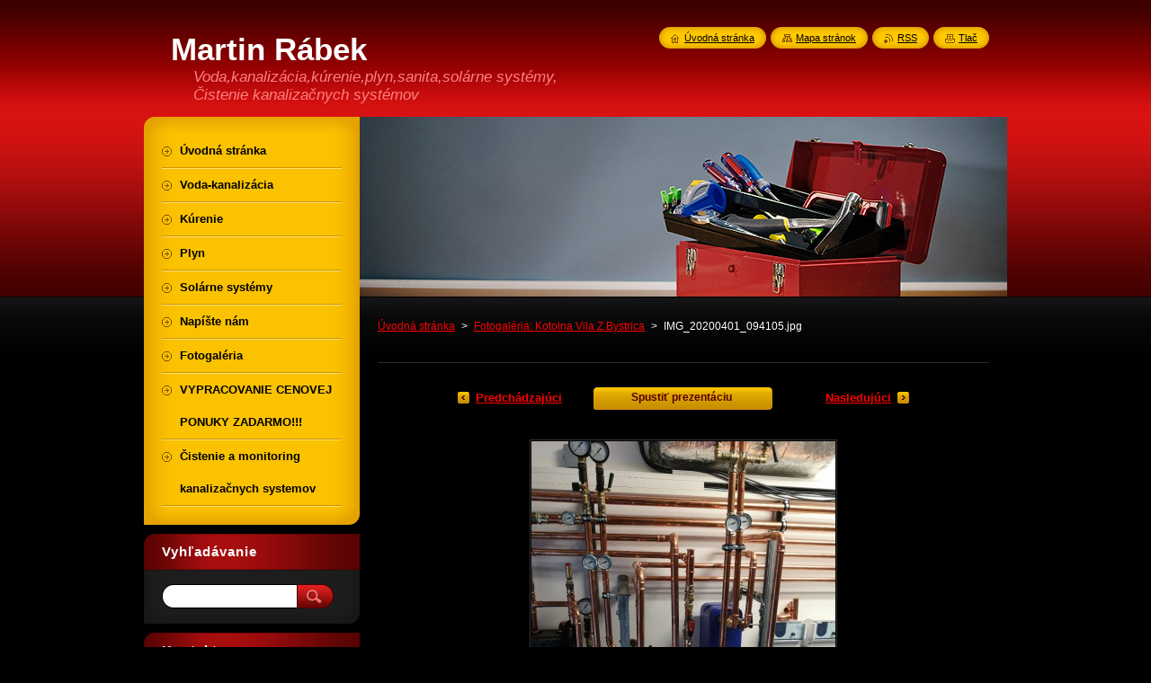

--- FILE ---
content_type: text/html; charset=UTF-8
request_url: https://www.martinrabek-instalater.sk/album/fotogaleria-kotolna-vila-z-bystrica/img-20200401-094105-jpg/
body_size: 8078
content:
<!--[if lte IE 9]><!DOCTYPE HTML PUBLIC "-//W3C//DTD HTML 4.01 Transitional//EN" "https://www.w3.org/TR/html4/loose.dtd"><![endif]-->
<!DOCTYPE html>
<!--[if IE]><html class="ie" lang="sk"><![endif]-->
<!--[if gt IE 9]><!--> 
<html lang="sk">
<!--<![endif]-->
    <head>
        <!--[if lt IE 8]><meta http-equiv="X-UA-Compatible" content="IE=EmulateIE7"><![endif]--><!--[if IE 8]><meta http-equiv="X-UA-Compatible" content="IE=EmulateIE8"><![endif]--><!--[if IE 9]><meta http-equiv="X-UA-Compatible" content="IE=EmulateIE9"><![endif]-->
        <base href="https://www.martinrabek-instalater.sk/">
  <meta charset="utf-8">
  <meta name="description" content="">
  <meta name="keywords" content="">
  <meta name="generator" content="Webnode">
  <meta name="apple-mobile-web-app-capable" content="yes">
  <meta name="apple-mobile-web-app-status-bar-style" content="black">
  <meta name="format-detection" content="telephone=no">
    <link rel="icon" type="image/svg+xml" href="/favicon.svg" sizes="any">  <link rel="icon" type="image/svg+xml" href="/favicon16.svg" sizes="16x16">  <link rel="icon" href="/favicon.ico"><link rel="canonical" href="https://www.martinrabek-instalater.sk/album/fotogaleria-kotolna-vila-z-bystrica/img-20200401-094105-jpg/">
<script type="text/javascript">(function(i,s,o,g,r,a,m){i['GoogleAnalyticsObject']=r;i[r]=i[r]||function(){
			(i[r].q=i[r].q||[]).push(arguments)},i[r].l=1*new Date();a=s.createElement(o),
			m=s.getElementsByTagName(o)[0];a.async=1;a.src=g;m.parentNode.insertBefore(a,m)
			})(window,document,'script','//www.google-analytics.com/analytics.js','ga');ga('create', 'UA-797705-6', 'auto',{"name":"wnd_header"});ga('wnd_header.set', 'dimension1', 'W1');ga('wnd_header.set', 'anonymizeIp', true);ga('wnd_header.send', 'pageview');var pageTrackerAllTrackEvent=function(category,action,opt_label,opt_value){ga('send', 'event', category, action, opt_label, opt_value)};</script>
  <link rel="alternate" type="application/rss+xml" href="https://martinrabek-instalater.sk/rss/all.xml" title="Všetky články">
<!--[if lte IE 9]><style type="text/css">.cke_skin_webnode iframe {vertical-align: baseline !important;}</style><![endif]-->
        <title>IMG_20200401_094105.jpg :: Martin Rábek</title>
        <meta name="robots" content="index, follow">
        <meta name="googlebot" content="index, follow">
        <link href="https://d11bh4d8fhuq47.cloudfront.net/_system/skins/v8/50000952/css/style.css" rel="stylesheet" type="text/css" media="screen,projection,handheld,tv">
        <link href="https://d11bh4d8fhuq47.cloudfront.net/_system/skins/v8/50000952/css/print.css" rel="stylesheet" type="text/css" media="print">
        <script type="text/javascript" src="https://d11bh4d8fhuq47.cloudfront.net/_system/skins/v8/50000952/js/functions.js"></script>
        <!--[if IE]>
            <script type="text/javascript" src="https://d11bh4d8fhuq47.cloudfront.net/_system/skins/v8/50000952/js/functions-ie.js"></script>
        <![endif]-->
        <!--[if IE 6]>
            <script type="text/javascript" src="https://d11bh4d8fhuq47.cloudfront.net/_system/skins/v8/50000952/js/png.js"></script>
            <script type="text/javascript">
                DD_belatedPNG.fix('#menuzone, #menuzoneBottom, .homepage, .sitemap, .rss, .print, .homepage span, .sitemap span, .rss span, .print span, #sidebar .boxTitle, #fulltextSearchText, #fulltextSearchButton, #leftSide .boxTitle');
            </script>
        <![endif]-->
    
				<script type="text/javascript">
				/* <![CDATA[ */
					
					if (typeof(RS_CFG) == 'undefined') RS_CFG = new Array();
					RS_CFG['staticServers'] = new Array('https://d11bh4d8fhuq47.cloudfront.net/');
					RS_CFG['skinServers'] = new Array('https://d11bh4d8fhuq47.cloudfront.net/');
					RS_CFG['filesPath'] = 'https://www.martinrabek-instalater.sk/_files/';
					RS_CFG['filesAWSS3Path'] = 'https://fa439c4961.cbaul-cdnwnd.com/101e99516744d25b4d210070e4aebe8f/';
					RS_CFG['lbClose'] = 'Zavrieť';
					RS_CFG['skin'] = 'default';
					if (!RS_CFG['labels']) RS_CFG['labels'] = new Array();
					RS_CFG['systemName'] = 'Webnode';
						
					RS_CFG['responsiveLayout'] = 0;
					RS_CFG['mobileDevice'] = 0;
					RS_CFG['labels']['copyPasteSource'] = 'Viac tu:';
					
				/* ]]> */
				</script><style type="text/css">/* <![CDATA[ */#hh704150c {position: absolute;font-size: 13px !important;font-family: "Arial", helvetica, sans-serif !important;white-space: nowrap;z-index: 2147483647;-webkit-user-select: none;-khtml-user-select: none;-moz-user-select: none;-o-user-select: none;user-select: none;}#g889359c2cb {position: relative;top: -14px;}* html #g889359c2cb { top: -11px; }#g889359c2cb a { text-decoration: none !important; }#g889359c2cb a:hover { text-decoration: underline !important; }#b2f8f8619o {z-index: 2147483647;display: inline-block !important;font-size: 16px;padding: 7px 59px 9px 59px;background: transparent url(https://d11bh4d8fhuq47.cloudfront.net/img/footer/footerButtonWebnodeHover.png?ph=fa439c4961) top left no-repeat;height: 18px;cursor: pointer;}* html #b2f8f8619o { height: 36px; }#b2f8f8619o:hover { background: url(https://d11bh4d8fhuq47.cloudfront.net/img/footer/footerButtonWebnode.png?ph=fa439c4961) top left no-repeat; }#g7q7n2h15 { display: none; }#j9b5a2e3 {z-index: 3000;text-align: left !important;position: absolute;height: 88px;font-size: 13px !important;color: #ffffff !important;font-family: "Arial", helvetica, sans-serif !important;overflow: hidden;cursor: pointer;}#j9b5a2e3 a {color: #ffffff !important;}#chf8og38fie4n {color: #36322D !important;text-decoration: none !important;font-weight: bold !important;float: right;height: 31px;position: absolute;top: 19px;right: 15px;cursor: pointer;}#pm95x46m { float: right; padding-right: 27px; display: block; line-height: 31px; height: 31px; background: url(https://d11bh4d8fhuq47.cloudfront.net/img/footer/footerButton.png?ph=fa439c4961) top right no-repeat; white-space: nowrap; }#bkk167d3f76hl5 { position: relative; left: 1px; float: left; display: block; width: 15px; height: 31px; background: url(https://d11bh4d8fhuq47.cloudfront.net/img/footer/footerButton.png?ph=fa439c4961) top left no-repeat; }#chf8og38fie4n:hover { color: #36322D !important; text-decoration: none !important; }#chf8og38fie4n:hover #pm95x46m { background: url(https://d11bh4d8fhuq47.cloudfront.net/img/footer/footerButtonHover.png?ph=fa439c4961) top right no-repeat; }#chf8og38fie4n:hover #bkk167d3f76hl5 { background: url(https://d11bh4d8fhuq47.cloudfront.net/img/footer/footerButtonHover.png?ph=fa439c4961) top left no-repeat; }#j9ik1d6h00e6g {padding-right: 11px;padding-right: 11px;float: right;height: 60px;padding-top: 18px;background: url(https://d11bh4d8fhuq47.cloudfront.net/img/footer/footerBubble.png?ph=fa439c4961) top right no-repeat;}#m7hh59agg24 {float: left;width: 18px;height: 78px;background: url(https://d11bh4d8fhuq47.cloudfront.net/img/footer/footerBubble.png?ph=fa439c4961) top left no-repeat;}* html #b2f8f8619o { filter: progid:DXImageTransform.Microsoft.AlphaImageLoader(src='https://d11bh4d8fhuq47.cloudfront.net/img/footer/footerButtonWebnode.png?ph=fa439c4961'); background: transparent; }* html #b2f8f8619o:hover { filter: progid:DXImageTransform.Microsoft.AlphaImageLoader(src='https://d11bh4d8fhuq47.cloudfront.net/img/footer/footerButtonWebnodeHover.png?ph=fa439c4961'); background: transparent; }* html #j9ik1d6h00e6g { height: 78px; background-image: url(https://d11bh4d8fhuq47.cloudfront.net/img/footer/footerBubbleIE6.png?ph=fa439c4961);  }* html #m7hh59agg24 { background-image: url(https://d11bh4d8fhuq47.cloudfront.net/img/footer/footerBubbleIE6.png?ph=fa439c4961);  }* html #pm95x46m { background-image: url(https://d11bh4d8fhuq47.cloudfront.net/img/footer/footerButtonIE6.png?ph=fa439c4961); }* html #bkk167d3f76hl5 { background-image: url(https://d11bh4d8fhuq47.cloudfront.net/img/footer/footerButtonIE6.png?ph=fa439c4961); }* html #chf8og38fie4n:hover #rbcGrSigTryButtonRight { background-image: url(https://d11bh4d8fhuq47.cloudfront.net/img/footer/footerButtonHoverIE6.png?ph=fa439c4961);  }* html #chf8og38fie4n:hover #rbcGrSigTryButtonLeft { background-image: url(https://d11bh4d8fhuq47.cloudfront.net/img/footer/footerButtonHoverIE6.png?ph=fa439c4961);  }/* ]]> */</style><script type="text/javascript" src="https://d11bh4d8fhuq47.cloudfront.net/_system/client/js/compressed/frontend.package.1-3-108.js?ph=fa439c4961"></script><style type="text/css">#content .diskuze label.postTextLabel {display: inherit !important;}</style></head>
    <body>
    <div id="siteBg">
        <div id="site">
            
            <!-- HEADER -->
            <div id="header">
                <div id="logozone">
                    <div id="logo"><a href="home/" title="Prejsť na úvodnú stránku."><span id="rbcSystemIdentifierLogo">Martin Rábek</span></a></div>                    <p id="moto"><span id="rbcCompanySlogan" class="rbcNoStyleSpan">Voda,kanalizácia,kúrenie,plyn,sanita,solárne systémy, Čistenie kanalizačnych systémov</span></p>
                </div>
            </div>
            <!-- /HEADER -->

            <div class="cleaner"><!-- / --></div>

            <!-- MAIN -->
            <div id="mainWide">
                <div id="mainContent">

                    <div id="contentRow">
                        <!-- ILLUSTRATION -->
                        <div id="illustration">
                            <img src="https://d11bh4d8fhuq47.cloudfront.net/_system/skins/v8/50000952/img/illustration.jpg?ph=fa439c4961" width="720" height="200" alt="">                        </div>
                        <!-- /ILLUSTRATION -->

                        <div class="cleaner"><!-- / --></div>

                        <!-- CONTENT -->
                        <div id="content">

                            <!-- NAVIGATOR -->
                            <div id="pageNavigator" class="rbcContentBlock">        <div id="navizone" class="navigator">                       <a class="navFirstPage" href="/home/">Úvodná stránka</a>      <span><span> &gt; </span></span>          <a href="fotogaleria/kotolna-vila-zahorska-bystrica/">Fotogaléria: Kotolna Vila Z.Bystrica</a>      <span><span> &gt; </span></span>          <span id="navCurrentPage">IMG_20200401_094105.jpg</span>               </div>              <div class="cleaner"><!-- / --></div>        </div>                            <!-- /NAVIGATOR -->

                            <div class="cleaner"><!-- / --></div>

                            



		
		           
      <div class="box">
        <div class="boxTitle"><h1></h1></div>
        <div class="boxContent">

            <div class="photofull">  
                              
              <div class="pagination">
  		        	<table><tr><td class="before">
  						   	
	
			<a class="prev" title="Predchádzajúci" href="/album/fotogaleria-kotolna-vila-z-bystrica/img-20200401-094103-jpg/" onclick="RubicusFrontendIns.showPhotogalleryImage(this.href);">Predchádzajúci</a>

		
                </td><td class="control">
  	               <a id="slideshowControl" onclick="RubicusFrontendIns.startSlideshow(); return(false);" onmouseover="this.className='enableControl hover'" onmouseout="this.className='enableControl'" title="Spustiť automatické prechádzanie obrázkov">
  	                 <span>Spustiť prezentáciu</span>
  	               </a>
  	               <script type="text/javascript"> if ( RubicusFrontendIns.isPhotogalleryAjaxMode() ) { document.getElementById('slideshowControl').className = "enableControl"; } </script>
                </td><td class="after">
                 	

      <a class="next" title="Nasledujúci" href="/album/fotogaleria-kotolna-vila-z-bystrica/img-20200401-094112-jpg/" onclick="RubicusFrontendIns.showPhotogalleryImage(this.href);">Nasledujúci</a>

		
                </td></tr></table>
              </div>								
  									
  						<div class="cleaner"><!-- / --></div>
                                                        
  						<span class="image"><span>
  						  <a href="/images/200000829-dee1edee20-public/IMG_20200401_094105.jpg?s3=1" onclick="return !window.open(this.href);" title="Odkaz sa otvorí v novom okne prehliadača.">
                  <img src="https://fa439c4961.cbaul-cdnwnd.com/101e99516744d25b4d210070e4aebe8f/system_preview_detail_200000829-dee1edee20-public/IMG_20200401_094105.jpg" width="338" height="450" alt="" onload="RubicusFrontendIns.startSlideshowInterval();">
                </a>
              </span></span>
  									
  						<div class="cleaner"><!-- / --></div>
  									             
  						
  									             
  						<div class="cleaner"><!-- / --></div>
  							
  						<div class="back"><a href="fotogaleria/kotolna-vila-zahorska-bystrica/">Späť</a></div>
              					
            </div>                
                        
        </div>
      </div>     						

		
			
      <div class="cleaner"><!-- / --></div>

		
			<script type="text/javascript">
			RubicusFrontendIns.setNextPhotogalleryImage('/album/fotogaleria-kotolna-vila-z-bystrica/img-20200401-094112-jpg/');
			RubicusFrontendIns.setPreviousPhotogalleryImage('/album/fotogaleria-kotolna-vila-z-bystrica/img-20200401-094103-jpg/');
			</script>
			
                            <div class="cleaner"><!-- / --></div>

                        </div>
                        <!-- /CONTENT -->
                    </div>

                    <!-- SIDEBAR -->
                    <div id="sidebar">
   
                        <!-- MENU -->
                        


      <div id="menuzone">
        <div id="menuzoneBottom">
            <div id="menuzoneContent">


		<ul class="menu">
	<li class="first">
  
      <a href="/home/">
    
      <span>Úvodná stránka</span>
      
  </a>
  
  </li>
	<li>
  
      <a href="/voda-kanalizacia/">
    
      <span>Voda-kanalizácia</span>
      
  </a>
  
  </li>
	<li>
  
      <a href="/kurenie/">
    
      <span>Kúrenie</span>
      
  </a>
  
  </li>
	<li>
  
      <a href="/plyn/">
    
      <span>Plyn</span>
      
  </a>
  
  </li>
	<li>
  
      <a href="/solarne-systemy/">
    
      <span>Solárne systémy</span>
      
  </a>
  
  </li>
	<li>
  
      <a href="/napiste-nam/">
    
      <span>Napíšte nám</span>
      
  </a>
  
  </li>
	<li>
  
      <a href="/fotogaleria/">
    
      <span>Fotogaléria</span>
      
  </a>
  
  </li>
	<li>
  
      <a href="/vypracovanie-cenovej-ponuky-zadarmo-/">
    
      <span>VYPRACOVANIE CENOVEJ PONUKY ZADARMO!!!</span>
      
  </a>
  
  </li>
	<li class="last">
  
      <a href="/cistenie-a-monitoring-kanalizacnych-systemov/">
    
      <span>Čistenie a monitoring kanalizačnych systemov</span>
      
  </a>
  
  </li>
</ul>

            </div>
         </div>
      </div>

					
                        <!-- /MENU -->

                        <div class="cleaner"><!-- / --></div>

                        <!-- SEARCH -->
                        

		  <div class="box ">
        <div class="boxTitle"><h2>Vyhľadávanie</h2></div>
        <div class="boxContentBorder"><div class="boxContent">

		<form action="/search/" method="get" id="fulltextSearch">
        
        <input type="text" name="text" id="fulltextSearchText">
        <input id="fulltextSearchButton" type="image" src="https://d11bh4d8fhuq47.cloudfront.net/_system/skins/v8/50000952/img/search_btn.png" title="Hľadať">
        <div class="cleaner"><!-- / --></div> 

		</form>

       </div></div>
      </div>

		                        <!-- /SEARCH -->

                        <div class="cleaner"><!-- / --></div>

                        <!-- CONTACT -->
                        

      <div class="box contact">
        <div class="boxTitle"><h2>Kontakt</h2></div>
        <div class="boxContentBorder"><div class="boxContent">
          
		

      <p><strong>Martin Rábek</strong></p>
      
      
      <p class="address">Hollého 1925/3<br />
Šaľa-Veča</p>

	            
      
      
      <p class="phone">0915118747</p>

	
      
	
	    <p class="email"><a href="&#109;&#97;&#105;&#108;&#116;&#111;:&#109;&#97;&#114;&#116;&#105;&#110;&#114;&#97;&#98;&#101;&#107;9&#64;&#103;&#109;&#97;&#105;&#108;&#46;&#99;&#111;&#109;"><span id="rbcContactEmail">&#109;&#97;&#114;&#116;&#105;&#110;&#114;&#97;&#98;&#101;&#107;9&#64;&#103;&#109;&#97;&#105;&#108;&#46;&#99;&#111;&#109;</span></a></p>

	           

		
                   
        </div></div>
      </div> 

					
                        <!-- /CONTACT -->

                        <div class="cleaner"><!-- / --></div>

                        
                        
                        <div class="cleaner"><!-- / --></div>

                    </div>
                    <!-- /SIDEBAR -->

                    <hr class="cleaner">

                </div><!-- mainContent -->

            </div>
            <!-- MAIN -->        
            
            <!-- FOOTER -->
            <div id="footer">
                <div id="footerContent">
                    <div id="footerLeft">
                        <span id="rbcFooterText" class="rbcNoStyleSpan">© 2011 Všetky práva vyhradené. </span>                    </div>
                    <div id="footerRight">
                        <span class="rbcSignatureText"><a href="https://www.webnode.sk?utm_source=text&amp;utm_medium=footer&amp;utm_campaign=free1" rel="nofollow">Vytvorte si web stránku zdarma!</a><a id="b2f8f8619o" href="https://www.webnode.sk?utm_source=button&amp;utm_medium=footer&amp;utm_campaign=free1" rel="nofollow"><span id="g7q7n2h15">Webnode</span></a></span>                    </div>
                </div>
            </div>
            <!-- /FOOTER -->
          
            <!-- LANG -->
            <div id="lang">
                <div id="languageSelect"></div>			
            </div>
            <!-- /LANG -->
            
            <!-- LINKS -->
            <div id="link">
                <span class="homepage"><span><a href="home/" title="Prejsť na úvodnú stránku.">Úvodná stránka</a></span></span>
                <span class="sitemap"><span><a href="/sitemap/" title="Prejsť na mapu stránok.">Mapa stránok</a></span></span>
                <span class="rss"><span><a href="/rss/" title="RSS kanály">RSS</a></span></span>
                <span class="print"><span><a href="#" onclick="window.print(); return false;" title="Vytlačiť stránku">Tlač</a></span></span>
            </div>
            <!-- /LINKS -->
           

        </div>
        <div class="cleaner"><!-- / --></div>
    </div>

    <script type="text/javascript">
    /* <![CDATA[ */

        RubicusFrontendIns.addObserver
	({
            onContentChange: function ()
            {
            	setContentSize();                
            },

            onStartSlideshow: function()
            {
                $('slideshowControl').innerHTML	= '<span>Pozastaviť prezentáciu<'+'/span>';
		$('slideshowControl').title = 'Pozastaviť automatické prechádzanie obrázkov';
		$('slideshowControl').onclick = RubicusFrontendIns.stopSlideshow.bind(RubicusFrontendIns);
            },

            onStopSlideshow: function()
            {
                $('slideshowControl').innerHTML	= '<span>Spustiť prezentáciu<'+'/span>';
		$('slideshowControl').title = 'Spustiť automatické prechádzanie obrázkov';
		$('slideshowControl').onclick = RubicusFrontendIns.startSlideshow.bind(RubicusFrontendIns);
            },

            onShowImage: function()
            {
                if (RubicusFrontendIns.isSlideshowMode())
		{
                    $('slideshowControl').innerHTML = '<span>Pozastaviť prezentáciu<'+'/span>';
                    $('slideshowControl').title	= 'Pozastaviť automatické prechádzanie obrázkov';
                    $('slideshowControl').onclick = RubicusFrontendIns.stopSlideshow.bind(RubicusFrontendIns);
		}
                setContentSize();
            }
	});

        if (!$('detailScript'))
        {
            window.onload = setContentSize;
        }
        document.body.onresize = setContentSize;
        window.onresize = setContentSize;

        RubicusFrontendIns.addFileToPreload('https://d11bh4d8fhuq47.cloudfront.net/_system/skins/v8/50000952/img/loading.gif');

    /* ]]> */
    </script>

  <div id="rbcFooterHtml"></div><div style="display: none;" id="hh704150c"><span id="g889359c2cb">&nbsp;</span></div><div id="j9b5a2e3" style="display: none;"><a href="https://www.webnode.sk?utm_source=window&amp;utm_medium=footer&amp;utm_campaign=free1" rel="nofollow"><div id="m7hh59agg24"><!-- / --></div><div id="j9ik1d6h00e6g"><div><strong id="blc82ccc65">Webnode, inovatívna tvorba webstránok</strong><br /><span id="b86fp3he">Získajte podmanivú webstránku zdarma!</span></div><span id="chf8og38fie4n"><span id="bkk167d3f76hl5"><!-- / --></span><span id="pm95x46m">Začnite</span></span></div></a></div><script type="text/javascript">/* <![CDATA[ */var f8da7i1j448a9b = {sig: $('hh704150c'),prefix: $('g889359c2cb'),btn : $('b2f8f8619o'),win : $('j9b5a2e3'),winLeft : $('m7hh59agg24'),winLeftT : $('eh7c7do14gf409'),winLeftB : $('jq41at3'),winRght : $('j9ik1d6h00e6g'),winRghtT : $('fffbf1765995'),winRghtB : $('j8ca9ba01cksbxq'),tryBtn : $('chf8og38fie4n'),tryLeft : $('bkk167d3f76hl5'),tryRght : $('pm95x46m'),text : $('b86fp3he'),title : $('blc82ccc65')};f8da7i1j448a9b.sig.appendChild(f8da7i1j448a9b.btn);var eof76d583c995=0,a1bhfba61b7411=0,ah98he3b7b7eg9=0,h9ib6d6039gf90,g26gc5i1re=$$('.rbcSignatureText')[0],e7nft7th=false,i7d1fcf02ml7;function aammg321jl3t1(){if (!e7nft7th && pageTrackerAllTrackEvent){pageTrackerAllTrackEvent('Signature','Window show - web',f8da7i1j448a9b.sig.getElementsByTagName('a')[0].innerHTML);e7nft7th=true;}f8da7i1j448a9b.win.show();ah98he3b7b7eg9=f8da7i1j448a9b.tryLeft.offsetWidth+f8da7i1j448a9b.tryRght.offsetWidth+1;f8da7i1j448a9b.tryBtn.style.width=parseInt(ah98he3b7b7eg9)+'px';f8da7i1j448a9b.text.parentNode.style.width = '';f8da7i1j448a9b.winRght.style.width=parseInt(20+ah98he3b7b7eg9+Math.max(f8da7i1j448a9b.text.offsetWidth,f8da7i1j448a9b.title.offsetWidth))+'px';f8da7i1j448a9b.win.style.width=parseInt(f8da7i1j448a9b.winLeft.offsetWidth+f8da7i1j448a9b.winRght.offsetWidth)+'px';var wl=f8da7i1j448a9b.sig.offsetLeft+f8da7i1j448a9b.btn.offsetLeft+f8da7i1j448a9b.btn.offsetWidth-f8da7i1j448a9b.win.offsetWidth+12;if (wl<10){wl=10;}f8da7i1j448a9b.win.style.left=parseInt(wl)+'px';f8da7i1j448a9b.win.style.top=parseInt(a1bhfba61b7411-f8da7i1j448a9b.win.offsetHeight)+'px';clearTimeout(h9ib6d6039gf90);}function a97ifk41rdn6c(){h9ib6d6039gf90=setTimeout('f8da7i1j448a9b.win.hide()',1000);}function d30efhktl(){var ph = RubicusFrontendIns.photoDetailHandler.lightboxFixed?document.getElementsByTagName('body')[0].offsetHeight/2:RubicusFrontendIns.getPageSize().pageHeight;f8da7i1j448a9b.sig.show();eof76d583c995=0;a1bhfba61b7411=0;if (g26gc5i1re&&g26gc5i1re.offsetParent){var obj=g26gc5i1re;do{eof76d583c995+=obj.offsetLeft;a1bhfba61b7411+=obj.offsetTop;} while (obj = obj.offsetParent);}if ($('rbcFooterText')){f8da7i1j448a9b.sig.style.color = $('rbcFooterText').getStyle('color');f8da7i1j448a9b.sig.getElementsByTagName('a')[0].style.color = $('rbcFooterText').getStyle('color');}f8da7i1j448a9b.sig.style.width=parseInt(f8da7i1j448a9b.prefix.offsetWidth+f8da7i1j448a9b.btn.offsetWidth)+'px';if (eof76d583c995<0||eof76d583c995>document.body.offsetWidth){eof76d583c995=(document.body.offsetWidth-f8da7i1j448a9b.sig.offsetWidth)/2;}if (eof76d583c995>(document.body.offsetWidth*0.55)){f8da7i1j448a9b.sig.style.left=parseInt(eof76d583c995+(g26gc5i1re?g26gc5i1re.offsetWidth:0)-f8da7i1j448a9b.sig.offsetWidth)+'px';}else{f8da7i1j448a9b.sig.style.left=parseInt(eof76d583c995)+'px';}if (a1bhfba61b7411<=0 || RubicusFrontendIns.photoDetailHandler.lightboxFixed){a1bhfba61b7411=ph-5-f8da7i1j448a9b.sig.offsetHeight;}f8da7i1j448a9b.sig.style.top=parseInt(a1bhfba61b7411-5)+'px';}function cso63117cbd43(){if (i7d1fcf02ml7){clearTimeout(i7d1fcf02ml7);}i7d1fcf02ml7 = setTimeout('d30efhktl()', 10);}Event.observe(window,'load',function(){if (f8da7i1j448a9b.win&&f8da7i1j448a9b.btn){if (g26gc5i1re){if (g26gc5i1re.getElementsByTagName("a").length > 0){f8da7i1j448a9b.prefix.innerHTML = g26gc5i1re.innerHTML + '&nbsp;';}else{f8da7i1j448a9b.prefix.innerHTML = '<a href="https://www.webnode.sk?utm_source=text&amp;utm_medium=footer&amp;utm_content=sk-web-2&amp;utm_campaign=signature" rel="nofollow">'+g26gc5i1re.innerHTML + '</a>&nbsp;';}g26gc5i1re.style.visibility='hidden';}else{if (pageTrackerAllTrackEvent){pageTrackerAllTrackEvent('Signature','Missing rbcSignatureText','www.martinrabek-instalater.sk');}}d30efhktl();setTimeout(d30efhktl, 500);setTimeout(d30efhktl, 1000);setTimeout(d30efhktl, 5000);Event.observe(f8da7i1j448a9b.btn,'mouseover',aammg321jl3t1);Event.observe(f8da7i1j448a9b.win,'mouseover',aammg321jl3t1);Event.observe(f8da7i1j448a9b.btn,'mouseout',a97ifk41rdn6c);Event.observe(f8da7i1j448a9b.win,'mouseout',a97ifk41rdn6c);Event.observe(f8da7i1j448a9b.win,'click',function(){if (pageTrackerAllTrackEvent){pageTrackerAllTrackEvent('Signature','Window click - web','Webnode, inovatívna tvorba webstránok',2);}document/*c56n9xw157b77f*/.location.href='https://www.webnode.sk?utm_source=window&utm_medium=footer&utm_content=sk-web-2&utm_campaign=signature';});Event.observe(window, 'resize', cso63117cbd43);Event.observe(document.body, 'resize', cso63117cbd43);RubicusFrontendIns.addObserver({onResize: cso63117cbd43});RubicusFrontendIns.addObserver({onContentChange: cso63117cbd43});RubicusFrontendIns.addObserver({onLightboxUpdate: d30efhktl});Event.observe(f8da7i1j448a9b.btn, 'click', function(){if (pageTrackerAllTrackEvent){pageTrackerAllTrackEvent('Signature','Button click - web',f8da7i1j448a9b.sig.getElementsByTagName('a')[0].innerHTML);}});Event.observe(f8da7i1j448a9b.tryBtn, 'click', function(){if (pageTrackerAllTrackEvent){pageTrackerAllTrackEvent('Signature','Try Button click - web','Webnode, inovatívna tvorba webstránok',2);}});}});RubicusFrontendIns.addFileToPreload('https://d11bh4d8fhuq47.cloudfront.net/img/footer/footerButtonWebnode.png?ph=fa439c4961');RubicusFrontendIns.addFileToPreload('https://d11bh4d8fhuq47.cloudfront.net/img/footer/footerButton.png?ph=fa439c4961');RubicusFrontendIns.addFileToPreload('https://d11bh4d8fhuq47.cloudfront.net/img/footer/footerButtonHover.png?ph=fa439c4961');RubicusFrontendIns.addFileToPreload('https://d11bh4d8fhuq47.cloudfront.net/img/footer/footerBubble.png?ph=fa439c4961');if (Prototype.Browser.IE){RubicusFrontendIns.addFileToPreload('https://d11bh4d8fhuq47.cloudfront.net/img/footer/footerBubbleIE6.png?ph=fa439c4961');RubicusFrontendIns.addFileToPreload('https://d11bh4d8fhuq47.cloudfront.net/img/footer/footerButtonHoverIE6.png?ph=fa439c4961');}RubicusFrontendIns.copyLink = 'https://www.webnode.sk';RS_CFG['labels']['copyPasteBackLink'] = 'Vytvorte si vlastné stránky zadarmo:';/* ]]> */</script><script type="text/javascript">var keenTrackerCmsTrackEvent=function(id){if(typeof _jsTracker=="undefined" || !_jsTracker){return false;};try{var name=_keenEvents[id];var keenEvent={user:{u:_keenData.u,p:_keenData.p,lc:_keenData.lc,t:_keenData.t},action:{identifier:id,name:name,category:'cms',platform:'WND1',version:'2.1.157'},browser:{url:location.href,ua:navigator.userAgent,referer_url:document.referrer,resolution:screen.width+'x'+screen.height,ip:'188.143.244.146'}};_jsTracker.jsonpSubmit('PROD',keenEvent,function(err,res){});}catch(err){console.log(err)};};</script></body>
</html>